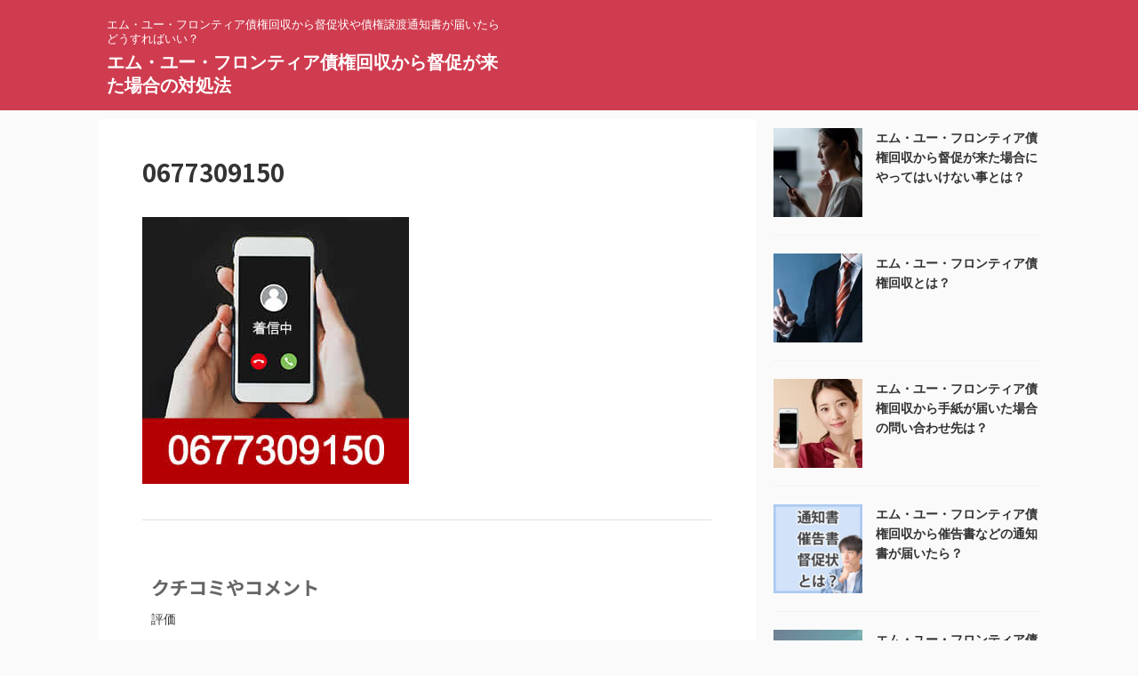

--- FILE ---
content_type: text/html; charset=UTF-8
request_url: https://www.miyosinoyoitokorowa.com/0677309150-2
body_size: 14357
content:

<!DOCTYPE html>
<!--[if lt IE 7]>
<html class="ie6" lang="ja"> <![endif]-->
<!--[if IE 7]>
<html class="i7" lang="ja"> <![endif]-->
<!--[if IE 8]>
<html class="ie" lang="ja"> <![endif]-->
<!--[if gt IE 8]><!-->
<html lang="ja" class="s-navi-search-overlay  toc-style-default">
	<!--<![endif]-->
	<head prefix="og: http://ogp.me/ns# fb: http://ogp.me/ns/fb# article: http://ogp.me/ns/article#">
				<meta charset="UTF-8" >
		<meta name="viewport" content="width=device-width,initial-scale=1.0,user-scalable=no,viewport-fit=cover">
		<meta name="format-detection" content="telephone=no" >
		<meta name="referrer" content="no-referrer-when-downgrade"/>

					<meta name="robots" content="noindex,follow">
		
		<link rel="alternate" type="application/rss+xml" title="エム・ユー・フロンティア債権回収から督促が来た場合の対処法 RSS Feed" href="https://www.miyosinoyoitokorowa.com/feed" />
		<link rel="pingback" href="https://www.miyosinoyoitokorowa.com/xmlrpc.php" >
		<!--[if lt IE 9]>
		<script src="https://www.miyosinoyoitokorowa.com/wp-content/themes/affinger/js/html5shiv.js" class="" defer data-st-lazy-load="true"></script>
		<![endif]-->
				<meta name='robots' content='max-image-preview:large' />
	<style>img:is([sizes="auto" i], [sizes^="auto," i]) { contain-intrinsic-size: 3000px 1500px }</style>
	<title>0677309150 - エム・ユー・フロンティア債権回収から督促が来た場合の対処法</title>
<link rel='dns-prefetch' href='//ajax.googleapis.com' />
<link rel='dns-prefetch' href='//secure.gravatar.com' />
<link rel='dns-prefetch' href='//v0.wordpress.com' />
<script type="text/javascript">
/* <![CDATA[ */
window._wpemojiSettings = {"baseUrl":"https:\/\/s.w.org\/images\/core\/emoji\/15.0.3\/72x72\/","ext":".png","svgUrl":"https:\/\/s.w.org\/images\/core\/emoji\/15.0.3\/svg\/","svgExt":".svg","source":{"concatemoji":"https:\/\/www.miyosinoyoitokorowa.com\/wp-includes\/js\/wp-emoji-release.min.js?ver=6.7.1"}};
/*! This file is auto-generated */
!function(i,n){var o,s,e;function c(e){try{var t={supportTests:e,timestamp:(new Date).valueOf()};sessionStorage.setItem(o,JSON.stringify(t))}catch(e){}}function p(e,t,n){e.clearRect(0,0,e.canvas.width,e.canvas.height),e.fillText(t,0,0);var t=new Uint32Array(e.getImageData(0,0,e.canvas.width,e.canvas.height).data),r=(e.clearRect(0,0,e.canvas.width,e.canvas.height),e.fillText(n,0,0),new Uint32Array(e.getImageData(0,0,e.canvas.width,e.canvas.height).data));return t.every(function(e,t){return e===r[t]})}function u(e,t,n){switch(t){case"flag":return n(e,"\ud83c\udff3\ufe0f\u200d\u26a7\ufe0f","\ud83c\udff3\ufe0f\u200b\u26a7\ufe0f")?!1:!n(e,"\ud83c\uddfa\ud83c\uddf3","\ud83c\uddfa\u200b\ud83c\uddf3")&&!n(e,"\ud83c\udff4\udb40\udc67\udb40\udc62\udb40\udc65\udb40\udc6e\udb40\udc67\udb40\udc7f","\ud83c\udff4\u200b\udb40\udc67\u200b\udb40\udc62\u200b\udb40\udc65\u200b\udb40\udc6e\u200b\udb40\udc67\u200b\udb40\udc7f");case"emoji":return!n(e,"\ud83d\udc26\u200d\u2b1b","\ud83d\udc26\u200b\u2b1b")}return!1}function f(e,t,n){var r="undefined"!=typeof WorkerGlobalScope&&self instanceof WorkerGlobalScope?new OffscreenCanvas(300,150):i.createElement("canvas"),a=r.getContext("2d",{willReadFrequently:!0}),o=(a.textBaseline="top",a.font="600 32px Arial",{});return e.forEach(function(e){o[e]=t(a,e,n)}),o}function t(e){var t=i.createElement("script");t.src=e,t.defer=!0,i.head.appendChild(t)}"undefined"!=typeof Promise&&(o="wpEmojiSettingsSupports",s=["flag","emoji"],n.supports={everything:!0,everythingExceptFlag:!0},e=new Promise(function(e){i.addEventListener("DOMContentLoaded",e,{once:!0})}),new Promise(function(t){var n=function(){try{var e=JSON.parse(sessionStorage.getItem(o));if("object"==typeof e&&"number"==typeof e.timestamp&&(new Date).valueOf()<e.timestamp+604800&&"object"==typeof e.supportTests)return e.supportTests}catch(e){}return null}();if(!n){if("undefined"!=typeof Worker&&"undefined"!=typeof OffscreenCanvas&&"undefined"!=typeof URL&&URL.createObjectURL&&"undefined"!=typeof Blob)try{var e="postMessage("+f.toString()+"("+[JSON.stringify(s),u.toString(),p.toString()].join(",")+"));",r=new Blob([e],{type:"text/javascript"}),a=new Worker(URL.createObjectURL(r),{name:"wpTestEmojiSupports"});return void(a.onmessage=function(e){c(n=e.data),a.terminate(),t(n)})}catch(e){}c(n=f(s,u,p))}t(n)}).then(function(e){for(var t in e)n.supports[t]=e[t],n.supports.everything=n.supports.everything&&n.supports[t],"flag"!==t&&(n.supports.everythingExceptFlag=n.supports.everythingExceptFlag&&n.supports[t]);n.supports.everythingExceptFlag=n.supports.everythingExceptFlag&&!n.supports.flag,n.DOMReady=!1,n.readyCallback=function(){n.DOMReady=!0}}).then(function(){return e}).then(function(){var e;n.supports.everything||(n.readyCallback(),(e=n.source||{}).concatemoji?t(e.concatemoji):e.wpemoji&&e.twemoji&&(t(e.twemoji),t(e.wpemoji)))}))}((window,document),window._wpemojiSettings);
/* ]]> */
</script>
<style id='wp-emoji-styles-inline-css' type='text/css'>

	img.wp-smiley, img.emoji {
		display: inline !important;
		border: none !important;
		box-shadow: none !important;
		height: 1em !important;
		width: 1em !important;
		margin: 0 0.07em !important;
		vertical-align: -0.1em !important;
		background: none !important;
		padding: 0 !important;
	}
</style>
<link rel='stylesheet' id='wp-block-library-css' href='https://www.miyosinoyoitokorowa.com/wp-includes/css/dist/block-library/style.min.css?ver=6.7.1' type='text/css' media='all' />
<style id='wp-block-library-inline-css' type='text/css'>
.has-text-align-justify{text-align:justify;}
</style>
<link rel='stylesheet' id='mediaelement-css' href='https://www.miyosinoyoitokorowa.com/wp-includes/js/mediaelement/mediaelementplayer-legacy.min.css?ver=4.2.17' type='text/css' media='all' />
<link rel='stylesheet' id='wp-mediaelement-css' href='https://www.miyosinoyoitokorowa.com/wp-includes/js/mediaelement/wp-mediaelement.min.css?ver=6.7.1' type='text/css' media='all' />
<style id='classic-theme-styles-inline-css' type='text/css'>
/*! This file is auto-generated */
.wp-block-button__link{color:#fff;background-color:#32373c;border-radius:9999px;box-shadow:none;text-decoration:none;padding:calc(.667em + 2px) calc(1.333em + 2px);font-size:1.125em}.wp-block-file__button{background:#32373c;color:#fff;text-decoration:none}
</style>
<style id='global-styles-inline-css' type='text/css'>
:root{--wp--preset--aspect-ratio--square: 1;--wp--preset--aspect-ratio--4-3: 4/3;--wp--preset--aspect-ratio--3-4: 3/4;--wp--preset--aspect-ratio--3-2: 3/2;--wp--preset--aspect-ratio--2-3: 2/3;--wp--preset--aspect-ratio--16-9: 16/9;--wp--preset--aspect-ratio--9-16: 9/16;--wp--preset--color--black: #000000;--wp--preset--color--cyan-bluish-gray: #abb8c3;--wp--preset--color--white: #ffffff;--wp--preset--color--pale-pink: #f78da7;--wp--preset--color--vivid-red: #cf2e2e;--wp--preset--color--luminous-vivid-orange: #ff6900;--wp--preset--color--luminous-vivid-amber: #fcb900;--wp--preset--color--light-green-cyan: #eefaff;--wp--preset--color--vivid-green-cyan: #00d084;--wp--preset--color--pale-cyan-blue: #8ed1fc;--wp--preset--color--vivid-cyan-blue: #0693e3;--wp--preset--color--vivid-purple: #9b51e0;--wp--preset--color--soft-red: #e92f3d;--wp--preset--color--light-grayish-red: #fdf0f2;--wp--preset--color--vivid-yellow: #ffc107;--wp--preset--color--very-pale-yellow: #fffde7;--wp--preset--color--very-light-gray: #fafafa;--wp--preset--color--very-dark-gray: #313131;--wp--preset--color--original-color-a: #43a047;--wp--preset--color--original-color-b: #795548;--wp--preset--color--original-color-c: #ec407a;--wp--preset--color--original-color-d: #9e9d24;--wp--preset--gradient--vivid-cyan-blue-to-vivid-purple: linear-gradient(135deg,rgba(6,147,227,1) 0%,rgb(155,81,224) 100%);--wp--preset--gradient--light-green-cyan-to-vivid-green-cyan: linear-gradient(135deg,rgb(122,220,180) 0%,rgb(0,208,130) 100%);--wp--preset--gradient--luminous-vivid-amber-to-luminous-vivid-orange: linear-gradient(135deg,rgba(252,185,0,1) 0%,rgba(255,105,0,1) 100%);--wp--preset--gradient--luminous-vivid-orange-to-vivid-red: linear-gradient(135deg,rgba(255,105,0,1) 0%,rgb(207,46,46) 100%);--wp--preset--gradient--very-light-gray-to-cyan-bluish-gray: linear-gradient(135deg,rgb(238,238,238) 0%,rgb(169,184,195) 100%);--wp--preset--gradient--cool-to-warm-spectrum: linear-gradient(135deg,rgb(74,234,220) 0%,rgb(151,120,209) 20%,rgb(207,42,186) 40%,rgb(238,44,130) 60%,rgb(251,105,98) 80%,rgb(254,248,76) 100%);--wp--preset--gradient--blush-light-purple: linear-gradient(135deg,rgb(255,206,236) 0%,rgb(152,150,240) 100%);--wp--preset--gradient--blush-bordeaux: linear-gradient(135deg,rgb(254,205,165) 0%,rgb(254,45,45) 50%,rgb(107,0,62) 100%);--wp--preset--gradient--luminous-dusk: linear-gradient(135deg,rgb(255,203,112) 0%,rgb(199,81,192) 50%,rgb(65,88,208) 100%);--wp--preset--gradient--pale-ocean: linear-gradient(135deg,rgb(255,245,203) 0%,rgb(182,227,212) 50%,rgb(51,167,181) 100%);--wp--preset--gradient--electric-grass: linear-gradient(135deg,rgb(202,248,128) 0%,rgb(113,206,126) 100%);--wp--preset--gradient--midnight: linear-gradient(135deg,rgb(2,3,129) 0%,rgb(40,116,252) 100%);--wp--preset--font-size--small: .8em;--wp--preset--font-size--medium: 20px;--wp--preset--font-size--large: 1.5em;--wp--preset--font-size--x-large: 42px;--wp--preset--font-size--st-regular: 1em;--wp--preset--font-size--huge: 3em;--wp--preset--spacing--20: 0.44rem;--wp--preset--spacing--30: 0.67rem;--wp--preset--spacing--40: 1rem;--wp--preset--spacing--50: 1.5rem;--wp--preset--spacing--60: 2.25rem;--wp--preset--spacing--70: 3.38rem;--wp--preset--spacing--80: 5.06rem;--wp--preset--shadow--natural: 6px 6px 9px rgba(0, 0, 0, 0.2);--wp--preset--shadow--deep: 12px 12px 50px rgba(0, 0, 0, 0.4);--wp--preset--shadow--sharp: 6px 6px 0px rgba(0, 0, 0, 0.2);--wp--preset--shadow--outlined: 6px 6px 0px -3px rgba(255, 255, 255, 1), 6px 6px rgba(0, 0, 0, 1);--wp--preset--shadow--crisp: 6px 6px 0px rgba(0, 0, 0, 1);}:where(.is-layout-flex){gap: 0.5em;}:where(.is-layout-grid){gap: 0.5em;}body .is-layout-flex{display: flex;}.is-layout-flex{flex-wrap: wrap;align-items: center;}.is-layout-flex > :is(*, div){margin: 0;}body .is-layout-grid{display: grid;}.is-layout-grid > :is(*, div){margin: 0;}:where(.wp-block-columns.is-layout-flex){gap: 2em;}:where(.wp-block-columns.is-layout-grid){gap: 2em;}:where(.wp-block-post-template.is-layout-flex){gap: 1.25em;}:where(.wp-block-post-template.is-layout-grid){gap: 1.25em;}.has-black-color{color: var(--wp--preset--color--black) !important;}.has-cyan-bluish-gray-color{color: var(--wp--preset--color--cyan-bluish-gray) !important;}.has-white-color{color: var(--wp--preset--color--white) !important;}.has-pale-pink-color{color: var(--wp--preset--color--pale-pink) !important;}.has-vivid-red-color{color: var(--wp--preset--color--vivid-red) !important;}.has-luminous-vivid-orange-color{color: var(--wp--preset--color--luminous-vivid-orange) !important;}.has-luminous-vivid-amber-color{color: var(--wp--preset--color--luminous-vivid-amber) !important;}.has-light-green-cyan-color{color: var(--wp--preset--color--light-green-cyan) !important;}.has-vivid-green-cyan-color{color: var(--wp--preset--color--vivid-green-cyan) !important;}.has-pale-cyan-blue-color{color: var(--wp--preset--color--pale-cyan-blue) !important;}.has-vivid-cyan-blue-color{color: var(--wp--preset--color--vivid-cyan-blue) !important;}.has-vivid-purple-color{color: var(--wp--preset--color--vivid-purple) !important;}.has-black-background-color{background-color: var(--wp--preset--color--black) !important;}.has-cyan-bluish-gray-background-color{background-color: var(--wp--preset--color--cyan-bluish-gray) !important;}.has-white-background-color{background-color: var(--wp--preset--color--white) !important;}.has-pale-pink-background-color{background-color: var(--wp--preset--color--pale-pink) !important;}.has-vivid-red-background-color{background-color: var(--wp--preset--color--vivid-red) !important;}.has-luminous-vivid-orange-background-color{background-color: var(--wp--preset--color--luminous-vivid-orange) !important;}.has-luminous-vivid-amber-background-color{background-color: var(--wp--preset--color--luminous-vivid-amber) !important;}.has-light-green-cyan-background-color{background-color: var(--wp--preset--color--light-green-cyan) !important;}.has-vivid-green-cyan-background-color{background-color: var(--wp--preset--color--vivid-green-cyan) !important;}.has-pale-cyan-blue-background-color{background-color: var(--wp--preset--color--pale-cyan-blue) !important;}.has-vivid-cyan-blue-background-color{background-color: var(--wp--preset--color--vivid-cyan-blue) !important;}.has-vivid-purple-background-color{background-color: var(--wp--preset--color--vivid-purple) !important;}.has-black-border-color{border-color: var(--wp--preset--color--black) !important;}.has-cyan-bluish-gray-border-color{border-color: var(--wp--preset--color--cyan-bluish-gray) !important;}.has-white-border-color{border-color: var(--wp--preset--color--white) !important;}.has-pale-pink-border-color{border-color: var(--wp--preset--color--pale-pink) !important;}.has-vivid-red-border-color{border-color: var(--wp--preset--color--vivid-red) !important;}.has-luminous-vivid-orange-border-color{border-color: var(--wp--preset--color--luminous-vivid-orange) !important;}.has-luminous-vivid-amber-border-color{border-color: var(--wp--preset--color--luminous-vivid-amber) !important;}.has-light-green-cyan-border-color{border-color: var(--wp--preset--color--light-green-cyan) !important;}.has-vivid-green-cyan-border-color{border-color: var(--wp--preset--color--vivid-green-cyan) !important;}.has-pale-cyan-blue-border-color{border-color: var(--wp--preset--color--pale-cyan-blue) !important;}.has-vivid-cyan-blue-border-color{border-color: var(--wp--preset--color--vivid-cyan-blue) !important;}.has-vivid-purple-border-color{border-color: var(--wp--preset--color--vivid-purple) !important;}.has-vivid-cyan-blue-to-vivid-purple-gradient-background{background: var(--wp--preset--gradient--vivid-cyan-blue-to-vivid-purple) !important;}.has-light-green-cyan-to-vivid-green-cyan-gradient-background{background: var(--wp--preset--gradient--light-green-cyan-to-vivid-green-cyan) !important;}.has-luminous-vivid-amber-to-luminous-vivid-orange-gradient-background{background: var(--wp--preset--gradient--luminous-vivid-amber-to-luminous-vivid-orange) !important;}.has-luminous-vivid-orange-to-vivid-red-gradient-background{background: var(--wp--preset--gradient--luminous-vivid-orange-to-vivid-red) !important;}.has-very-light-gray-to-cyan-bluish-gray-gradient-background{background: var(--wp--preset--gradient--very-light-gray-to-cyan-bluish-gray) !important;}.has-cool-to-warm-spectrum-gradient-background{background: var(--wp--preset--gradient--cool-to-warm-spectrum) !important;}.has-blush-light-purple-gradient-background{background: var(--wp--preset--gradient--blush-light-purple) !important;}.has-blush-bordeaux-gradient-background{background: var(--wp--preset--gradient--blush-bordeaux) !important;}.has-luminous-dusk-gradient-background{background: var(--wp--preset--gradient--luminous-dusk) !important;}.has-pale-ocean-gradient-background{background: var(--wp--preset--gradient--pale-ocean) !important;}.has-electric-grass-gradient-background{background: var(--wp--preset--gradient--electric-grass) !important;}.has-midnight-gradient-background{background: var(--wp--preset--gradient--midnight) !important;}.has-small-font-size{font-size: var(--wp--preset--font-size--small) !important;}.has-medium-font-size{font-size: var(--wp--preset--font-size--medium) !important;}.has-large-font-size{font-size: var(--wp--preset--font-size--large) !important;}.has-x-large-font-size{font-size: var(--wp--preset--font-size--x-large) !important;}
:where(.wp-block-post-template.is-layout-flex){gap: 1.25em;}:where(.wp-block-post-template.is-layout-grid){gap: 1.25em;}
:where(.wp-block-columns.is-layout-flex){gap: 2em;}:where(.wp-block-columns.is-layout-grid){gap: 2em;}
:root :where(.wp-block-pullquote){font-size: 1.5em;line-height: 1.6;}
</style>
<link rel='stylesheet' id='cwp-style-css' href='https://www.miyosinoyoitokorowa.com/wp-content/plugins/comments-widget-plus/assets/css/cwp.css?ver=1.3' type='text/css' media='all' />
<link rel='stylesheet' id='wordpress-popular-posts-css-css' href='https://www.miyosinoyoitokorowa.com/wp-content/plugins/wordpress-popular-posts/assets/css/wpp.css?ver=6.1.1' type='text/css' media='all' />
<link rel='stylesheet' id='st-affiliate-manager-common-css' href='https://www.miyosinoyoitokorowa.com/wp-content/plugins/st-affiliate-manager/Resources/assets/css/common.css?ver=20181108' type='text/css' media='all' />
<link rel='stylesheet' id='normalize-css' href='https://www.miyosinoyoitokorowa.com/wp-content/themes/affinger/css/normalize.css?ver=1.5.9' type='text/css' media='all' />
<link rel='stylesheet' id='st_svg-css' href='https://www.miyosinoyoitokorowa.com/wp-content/themes/affinger/st_svg/style.css?ver=6.7.1' type='text/css' media='all' />
<link rel='stylesheet' id='slick-css' href='https://www.miyosinoyoitokorowa.com/wp-content/themes/affinger/vendor/slick/slick.css?ver=1.8.0' type='text/css' media='all' />
<link rel='stylesheet' id='slick-theme-css' href='https://www.miyosinoyoitokorowa.com/wp-content/themes/affinger/vendor/slick/slick-theme.css?ver=1.8.0' type='text/css' media='all' />
<link rel='stylesheet' id='fonts-googleapis-notosansjp-css' href='//fonts.googleapis.com/css?family=Noto+Sans+JP%3A400%2C700&#038;display=swap&#038;subset=japanese&#038;ver=6.7.1' type='text/css' media='all' />
<link rel='stylesheet' id='style-css' href='https://www.miyosinoyoitokorowa.com/wp-content/themes/affinger/style.css?ver=6.7.1' type='text/css' media='all' />
<link rel='stylesheet' id='single-css' href='https://www.miyosinoyoitokorowa.com/wp-content/themes/affinger/st-rankcss.php' type='text/css' media='all' />
<link rel='stylesheet' id='st-lazy-load-index-css' href='https://www.miyosinoyoitokorowa.com/wp-content/plugins/st-lazy-load/assets/bundles/index.css?ver=f4577087faf4d337f162' type='text/css' media='all' />
<link rel='stylesheet' id='st-kaiwa-style-css' href='https://www.miyosinoyoitokorowa.com/wp-content/plugins/st-kaiwa/assets/css/style.php?ver=20191218' type='text/css' media='all' />
<link rel='stylesheet' id='arpw-style-css' href='https://www.miyosinoyoitokorowa.com/wp-content/plugins/advanced-random-posts-widget/assets/css/arpw-frontend.css?ver=6.7.1' type='text/css' media='all' />
<link rel='stylesheet' id='st-themecss-css' href='https://www.miyosinoyoitokorowa.com/wp-content/themes/affinger/st-themecss-loader.php?ver=6.7.1' type='text/css' media='all' />
<link rel='stylesheet' id='jetpack_css-css' href='https://www.miyosinoyoitokorowa.com/wp-content/plugins/jetpack/css/jetpack.css?ver=11.7.3' type='text/css' media='all' />
<link rel='stylesheet' id='reaction_buttons_css-css' href='https://www.miyosinoyoitokorowa.com/wp-content/plugins/reaction-buttons/reaction_buttons.css?ver=6.7.1' type='text/css' media='all' />
<script type="text/javascript" src="//ajax.googleapis.com/ajax/libs/jquery/1.11.3/jquery.min.js?ver=1.11.3" id="jquery-js" data-st-lazy-load="false"></script>
<!--[if lt IE 8]>
<script type="text/javascript" src="https://www.miyosinoyoitokorowa.com/wp-includes/js/json2.min.js?ver=2015-05-03" id="json2-js" class="" defer data-st-lazy-load="true"></script>
<![endif]-->
<script type="application/json" id="wpp-json">
/* <![CDATA[ */
{"sampling_active":0,"sampling_rate":100,"ajax_url":"https:\/\/www.miyosinoyoitokorowa.com\/wp-json\/wordpress-popular-posts\/v1\/popular-posts","api_url":"https:\/\/www.miyosinoyoitokorowa.com\/wp-json\/wordpress-popular-posts","ID":2510,"token":"3470f36be5","lang":0,"debug":0}
/* ]]> */
</script>
<script type="text/javascript" src="https://www.miyosinoyoitokorowa.com/wp-content/plugins/wordpress-popular-posts/assets/js/wpp.min.js?ver=6.1.1" id="wpp-js-js" class="" defer data-st-lazy-load="true"></script>
<link rel="https://api.w.org/" href="https://www.miyosinoyoitokorowa.com/wp-json/" /><link rel="alternate" title="JSON" type="application/json" href="https://www.miyosinoyoitokorowa.com/wp-json/wp/v2/media/2510" /><link rel='shortlink' href='https://wp.me/ad19Gq-Eu' />
<link rel="alternate" title="oEmbed (JSON)" type="application/json+oembed" href="https://www.miyosinoyoitokorowa.com/wp-json/oembed/1.0/embed?url=https%3A%2F%2Fwww.miyosinoyoitokorowa.com%2F0677309150-2" />
<link rel="alternate" title="oEmbed (XML)" type="text/xml+oembed" href="https://www.miyosinoyoitokorowa.com/wp-json/oembed/1.0/embed?url=https%3A%2F%2Fwww.miyosinoyoitokorowa.com%2F0677309150-2&#038;format=xml" />
	<script	type='text/javascript'><!--
	function reaction_buttons_increment_button_ajax(post_id, button){
		var already_voted_text = 'すでに投票済みとなっております。';
		var only_one_vote = true;
		var show_after_votes = false;
		var use_as_counter = false;
		var use_percentages = false;
		var buttons = [0,1,2,3,4,5,6,7,8,9,10];

		if(!use_as_counter && jQuery("#reaction_buttons_post" + post_id + " .reaction_button_" + button).hasClass('voted')){
			return;
		}

		if(!use_as_counter){
			// remove the href attribute before sending the request to make
			// sure no one votes more than once by clicking ten times fast
			if(only_one_vote){
				// remove all the onclicks from the posts and replace it by the
				// alert not to vote twice if set
				if(already_voted_text){
					jQuery("#reaction_buttons_post" + post_id + " .reaction_button").attr('onclick', 'javascript:alert(\'' + already_voted_text + '\');');
				}
				else{
					jQuery("#reaction_buttons_post" + post_id + " .reaction_button").removeAttr('onclick');
				}
			}
			else{
				// remove/replace only on the clicked button
				if(already_voted_text){
					jQuery("#reaction_buttons_post" + post_id + " .reaction_button_" + button).attr('onclick', 'javascript:alert(\'' + already_voted_text + '\');');
				}
				else{
					jQuery("#reaction_buttons_post" + post_id + " .reaction_button_" + button).removeAttr('onclick');
				}
			}
		}
		jQuery.ajax({
				type: "post",url: "https://www.miyosinoyoitokorowa.com/wp-admin/admin-ajax.php", dataType: 'json',
					data: { action: 'reaction_buttons_increment_button_php', post_id: post_id, button: button, _ajax_nonce: 'b328991385' },
					success: function(data){
						if(use_percentages){
							var i;
							var b;
							for(i = 0; i < buttons.length; ++i){
								b = buttons[i];
								jQuery("#reaction_buttons_post" + post_id + " .reaction_button_" + b + " .count_number").html(data['percentage'][b]);
							}
						}
                        else if(show_after_votes){
							var i;
							var b;
							for(i = 0; i < buttons.length; ++i){
								b = buttons[i];
								jQuery("#reaction_buttons_post" + post_id + " .reaction_button_" + b + " .count_number").html(data['counts'][b]);
							}
						}
						else{
							jQuery("#reaction_buttons_post" + post_id + " .reaction_button_" + button + " .count_number").html(data['count']);
						}
						if(only_one_vote){
							jQuery("#reaction_buttons_post" + post_id + " .reaction_button").addClass('voted');
							jQuery("#reaction_buttons_post" + post_id + " .reaction_button_" + button).addClass('rb_chosen');
						}
						else{
							jQuery("#reaction_buttons_post" + post_id + " .reaction_button_" + button).addClass('voted');
						}
                        if(show_after_votes){
							jQuery("#reaction_buttons_post" + post_id + " .reaction_button .braces").removeAttr('style');
						}
					}
			});
		}
	--></script>
		<style>img#wpstats{display:none}</style>
		            <style id="wpp-loading-animation-styles">@-webkit-keyframes bgslide{from{background-position-x:0}to{background-position-x:-200%}}@keyframes bgslide{from{background-position-x:0}to{background-position-x:-200%}}.wpp-widget-placeholder,.wpp-widget-block-placeholder{margin:0 auto;width:60px;height:3px;background:#dd3737;background:linear-gradient(90deg,#dd3737 0%,#571313 10%,#dd3737 100%);background-size:200% auto;border-radius:3px;-webkit-animation:bgslide 1s infinite linear;animation:bgslide 1s infinite linear}</style>
            
<!-- Jetpack Open Graph Tags -->
<meta property="og:type" content="article" />
<meta property="og:title" content="0677309150" />
<meta property="og:url" content="https://www.miyosinoyoitokorowa.com/0677309150-2" />
<meta property="og:description" content="詳しくは投稿をご覧ください。" />
<meta property="article:published_time" content="2023-01-22T00:37:59+00:00" />
<meta property="article:modified_time" content="2023-01-22T00:37:59+00:00" />
<meta property="og:site_name" content="エム・ユー・フロンティア債権回収から督促が来た場合の対処法" />
<meta property="og:image" content="https://www.miyosinoyoitokorowa.com/wp-content/uploads/2023/01/0677309150.jpg" />
<meta property="og:image:alt" content="" />
<meta property="og:locale" content="ja_JP" />
<meta name="twitter:text:title" content="0677309150" />
<meta name="twitter:image" content="https://www.miyosinoyoitokorowa.com/wp-content/uploads/2023/01/0677309150.jpg?w=640" />
<meta name="twitter:card" content="summary_large_image" />
<meta name="twitter:description" content="詳しくは投稿をご覧ください。" />

<!-- End Jetpack Open Graph Tags -->
<style type="text/css" id="wp-custom-css">/* テーブルCSS */

#oz_style table.cft{
	border-top: 1px #cf4859 solid;
	border-right: 1px #cf4859 solid;
}

#oz_style table.cft th{
	background: #cf4859;
	color:#FFF;
	border-left:1px solid #cf4859;
	border-right:1px solid #cf4859;
	border-bottom:1px solid #FFF;
	width:30%;
}

#oz_style table.cft tr:last-child th{
	border-bottom:1px solid #cf4859;
}

#oz_style table.cft td{
	border-right:1px solid #cf4859;
	border-bottom:1px solid #cf4859;
	width:70%;
word-break: break-all;

}


.search_box{
	background:#CCC;
	padding:25px 30px;
	border-radius:15px;
}
.search_box #search{
	margin-bottom:0;
}

/* reaction_buttonsプラグイン書き換えCSS */

div.reaction_buttons ul{
	padding-top:10px;
	padding-left:0;
	margin-left:0;
}

div.reaction_buttons li.reaction_button {
    border:none !important;
		border-radius:8px;
		background:#eedfb0;
    line-height: 2em;
    padding: 15px;
    margin: 5px;
    cursor: pointer;
    list-style: none;
    text-align: center;
    display: inline-block;
    -moz-box-shadow: inset 0 1px 0 0 rgba(255, 255, 255, 0.6);
    -webkit-box-shadow: inset 0 1px 0 0 rgba(255, 255, 255, 0.6);
    box-shadow: inset 0 1px 0 0 rgba(255, 255, 255, 0.6);
}

div.reaction_buttons li.reaction_button:hover {
    background: #e9bd33 !important;
    border:none !important;
    background-image:none;
}

/* reaction_buttonsプラグイン書き換えCSS */</style>		
<!-- OGP -->

<meta property="og:type" content="article">
<meta property="og:title" content="0677309150">
<meta property="og:url" content="https://www.miyosinoyoitokorowa.com/0677309150-2">
<meta property="og:description" content="">
<meta property="og:site_name" content="エム・ユー・フロンティア債権回収から督促が来た場合の対処法">
<meta property="og:image" content="https://www.miyosinoyoitokorowa.com/wp-content/uploads/2023/01/0677309150-300x300.jpg">


	<meta property="article:published_time" content="2023-01-22T09:37:59+09:00" />
		<meta property="article:author" content="管理者" />

<!-- /OGP -->
		


<script>
	(function (window, document, $, undefined) {
		'use strict';

		var SlideBox = (function () {
			/**
			 * @param $element
			 *
			 * @constructor
			 */
			function SlideBox($element) {
				this._$element = $element;
			}

			SlideBox.prototype.$content = function () {
				return this._$element.find('[data-st-slidebox-content]');
			};

			SlideBox.prototype.$toggle = function () {
				return this._$element.find('[data-st-slidebox-toggle]');
			};

			SlideBox.prototype.$icon = function () {
				return this._$element.find('[data-st-slidebox-icon]');
			};

			SlideBox.prototype.$text = function () {
				return this._$element.find('[data-st-slidebox-text]');
			};

			SlideBox.prototype.is_expanded = function () {
				return !!(this._$element.filter('[data-st-slidebox-expanded="true"]').length);
			};

			SlideBox.prototype.expand = function () {
				var self = this;

				this.$content().slideDown()
					.promise()
					.then(function () {
						var $icon = self.$icon();
						var $text = self.$text();

						$icon.removeClass($icon.attr('data-st-slidebox-icon-collapsed'))
							.addClass($icon.attr('data-st-slidebox-icon-expanded'))

						$text.text($text.attr('data-st-slidebox-text-expanded'))

						self._$element.removeClass('is-collapsed')
							.addClass('is-expanded');

						self._$element.attr('data-st-slidebox-expanded', 'true');
					});
			};

			SlideBox.prototype.collapse = function () {
				var self = this;

				this.$content().slideUp()
					.promise()
					.then(function () {
						var $icon = self.$icon();
						var $text = self.$text();

						$icon.removeClass($icon.attr('data-st-slidebox-icon-expanded'))
							.addClass($icon.attr('data-st-slidebox-icon-collapsed'))

						$text.text($text.attr('data-st-slidebox-text-collapsed'))

						self._$element.removeClass('is-expanded')
							.addClass('is-collapsed');

						self._$element.attr('data-st-slidebox-expanded', 'false');
					});
			};

			SlideBox.prototype.toggle = function () {
				if (this.is_expanded()) {
					this.collapse();
				} else {
					this.expand();
				}
			};

			SlideBox.prototype.add_event_listeners = function () {
				var self = this;

				this.$toggle().on('click', function (event) {
					self.toggle();
				});
			};

			SlideBox.prototype.initialize = function () {
				this.add_event_listeners();
			};

			return SlideBox;
		}());

		function on_ready() {
			var slideBoxes = [];

			$('[data-st-slidebox]').each(function () {
				var $element = $(this);
				var slideBox = new SlideBox($element);

				slideBoxes.push(slideBox);

				slideBox.initialize();
			});

			return slideBoxes;
		}

		$(on_ready);
	}(window, window.document, jQuery));
</script>

	<script>
		(function (window, document, $, undefined) {
			'use strict';

			$(function(){
			$('.post h2:not([class^="is-style-st-heading-custom-"]):not([class*=" is-style-st-heading-custom-"]):not(.st-css-no2) , .h2modoki').wrapInner('<span class="st-dash-design"></span>');
			})
		}(window, window.document, jQuery));
	</script>

<script>
	(function (window, document, $, undefined) {
		'use strict';

		$(function(){
			/* 第一階層のみの目次にクラスを挿入 */
			$("#toc_container:not(:has(ul ul))").addClass("only-toc");
			/* アコーディオンメニュー内のカテゴリにクラス追加 */
			$(".st-ac-box ul:has(.cat-item)").each(function(){
				$(this).addClass("st-ac-cat");
			});
		});
	}(window, window.document, jQuery));
</script>

<script>
	(function (window, document, $, undefined) {
		'use strict';

		$(function(){
									$('.st-star').parent('.rankh4').css('padding-bottom','5px'); // スターがある場合のランキング見出し調整
		});
	}(window, window.document, jQuery));
</script>



	<script>
		(function (window, document, $, undefined) {
			'use strict';

			$(function() {
				$('.is-style-st-paragraph-kaiwa').wrapInner('<span class="st-paragraph-kaiwa-text">');
			});
		}(window, window.document, jQuery));
	</script>

	<script>
		(function (window, document, $, undefined) {
			'use strict';

			$(function() {
				$('.is-style-st-paragraph-kaiwa-b').wrapInner('<span class="st-paragraph-kaiwa-text">');
			});
		}(window, window.document, jQuery));
	</script>

<script>
	/* Gutenbergスタイルを調整 */
	(function (window, document, $, undefined) {
		'use strict';

		$(function() {
			$( '[class^="is-style-st-paragraph-"],[class*=" is-style-st-paragraph-"]' ).wrapInner( '<span class="st-noflex"></span>' );
		});
	}(window, window.document, jQuery));
</script>




			</head>
	<body class="attachment attachment-template-default single single-attachment postid-2510 attachmentid-2510 attachment-jpeg not-front-page" >				<div id="st-ami">
				<div id="wrapper" class="" ontouchstart="">
				<div id="wrapper-in">

					

<header id="">
	<div id="header-full">
		<div id="headbox-bg">
			<div id="headbox">

					<nav id="s-navi" class="pcnone" data-st-nav data-st-nav-type="normal">
		<dl class="acordion is-active" data-st-nav-primary>
			<dt class="trigger">
				<p class="acordion_button"><span class="op op-menu"><i class="st-fa st-svg-menu"></i></span></p>

				
									<div id="st-mobile-logo"></div>
				
				<!-- 追加メニュー -->
				
				<!-- 追加メニュー2 -->
				
			</dt>

			<dd class="acordion_tree">
				<div class="acordion_tree_content">

					
					
					<div class="clear"></div>

					
				</div>
			</dd>

					</dl>

					</nav>

									<div id="header-l">
						
						<div id="st-text-logo">
							
    
		
			<!-- キャプション -->
			
				          		 	 <p class="descr sitenametop">
           		     	エム・ユー・フロンティア債権回収から督促状や債権譲渡通知書が届いたらどうすればいい？           			 </p>
				
			
			<!-- ロゴ又はブログ名 -->
			          		  <p class="sitename"><a href="https://www.miyosinoyoitokorowa.com/">
              		                  		    エム・ユー・フロンティア債権回収から督促が来た場合の対処法               		           		  </a></p>
        				<!-- ロゴ又はブログ名ここまで -->

		
	
						</div>
					</div><!-- /#header-l -->
				
				<div id="header-r" class="smanone">
					
				</div><!-- /#header-r -->

			</div><!-- /#headbox -->
		</div><!-- /#headbox-bg clearfix -->

		
		
		
		
			

			<div id="gazou-wide">
												<div id="st-headerbox">
						<div id="st-header">
						</div>
					</div>
									</div>
		
	</div><!-- #header-full -->

	





</header>

					<div id="content-w">

						
						
	
			<div id="st-header-post-under-box" class="st-header-post-no-data "
		     style="">
			<div class="st-dark-cover">
							</div>
		</div>
	
<div id="content" class="clearfix">
	<div id="contentInner">
		<main>
			<article>
														<div id="post-2510" class="post st-custom post-2510 attachment type-attachment status-inherit hentry">
				
					
																
					
					<!--ぱんくず -->
										<!--/ ぱんくず -->

					<!--ループ開始 -->
															
																								
						<h1 class="entry-title">0677309150</h1>

						
	<div class="blogbox st-hide">
		<p><span class="kdate">
								<i class="st-fa st-svg-clock-o"></i><time class="updated" datetime="2023-01-22T09:37:59+0900">2023年1月22日</time>
						</span></p>
	</div>
					
					
					
					<div class="mainbox">
						<div id="nocopy" ><!-- コピー禁止エリアここから -->
							
							
							
							<div class="entry-content">
								<p class="attachment"><a href='https://www.miyosinoyoitokorowa.com/wp-content/uploads/2023/01/0677309150.jpg'><img decoding="async" width="300" height="300" data-src="https://www.miyosinoyoitokorowa.com/wp-content/uploads/2023/01/0677309150-300x300.jpg" class="attachment-medium size-medium st-lazy-load-lazy" alt="" data-srcset="https://www.miyosinoyoitokorowa.com/wp-content/uploads/2023/01/0677309150.jpg 300w, https://www.miyosinoyoitokorowa.com/wp-content/uploads/2023/01/0677309150-150x150.jpg 150w, https://www.miyosinoyoitokorowa.com/wp-content/uploads/2023/01/0677309150-100x100.jpg 100w" data-sizes="(max-width: 300px) 100vw, 300px" src="[data-uri]" data-st-lazy-load="true"><noscript class="st-lazy-load-noscript"><img decoding="async" width="300" height="300" src="https://www.miyosinoyoitokorowa.com/wp-content/uploads/2023/01/0677309150-300x300.jpg" class="attachment-medium size-medium" alt="" srcset="https://www.miyosinoyoitokorowa.com/wp-content/uploads/2023/01/0677309150.jpg 300w, https://www.miyosinoyoitokorowa.com/wp-content/uploads/2023/01/0677309150-150x150.jpg 150w, https://www.miyosinoyoitokorowa.com/wp-content/uploads/2023/01/0677309150-100x100.jpg 100w" sizes="(max-width: 300px) 100vw, 300px" /></noscript></a></p>
							</div>
						</div><!-- コピー禁止エリアここまで -->

												
					<div class="adbox">
				
							
	
									<div style="padding-top:10px;">
						
		
	
					</div>
							</div>
			

						
					</div><!-- .mainboxここまで -->

																
					
															
					
					<aside>
						<p class="author" style="display:none;"><a href="https://www.miyosinoyoitokorowa.com/author/skyworkr162" title="管理者" class="vcard author"><span class="fn">author</span></a></p>
																		<!--ループ終了-->

																					<hr class="hrcss">

<div id="comments">
	
		<div id="respond" class="comment-respond">
		<h3 id="reply-title" class="comment-reply-title">クチコミやコメント <small><a rel="nofollow" id="cancel-comment-reply-link" href="/0677309150-2#respond" style="display:none;">コメントをキャンセル</a></small></h3><form action="https://www.miyosinoyoitokorowa.com/wp-comments-post.php" method="post" id="commentform" class="comment-form"><p class="comment-notes"><span id="email-notes">メールアドレスが公開されることはありません。</span> <span class="required-field-message"><span class="required">※</span> が付いている欄は必須項目です</span></p>	<p class="comment-form-rating">
		<span class="comment-form-rating-label">評価</span>
		<span class="comment-form-rating-control">
			<label class="comment-form-rating-rate">
				<input class="comment-form-rating-input" type="radio" name="comment_rate" value="5" />
				<span class="comment-form-rating-text">5</span>
			</label>
			<label class="comment-form-rating-rate">
				<input class="comment-form-rating-input" type="radio" name="comment_rate" value="4" />
				<span class="comment-form-rating-text">4</span>
			</label>
			<label class="comment-form-rating-rate">
				<input class="comment-form-rating-input" type="radio" name="comment_rate" value="3" />
				<span class="comment-form-rating-text">3</span>
			</label>
			<label class="comment-form-rating-rate">
				<input class="comment-form-rating-input" type="radio" name="comment_rate" value="2" />
				<span class="comment-form-rating-text">2</span>
			</label>
			<label class="comment-form-rating-rate">
				<input class="comment-form-rating-input" type="radio" name="comment_rate" value="1" />
				<span class="comment-form-rating-text">1</span>
			</label>
			<label class="comment-form-rating-rate">
				<input class="comment-form-rating-input" type="radio" name="comment_rate" value="0" checked />
				<span class="comment-form-rating-text">なし</span>
			</label>
		</span>
	</p><p class="comment-form-comment"><label for="comment">コメント <span class="required">※</span></label> <textarea id="comment" name="comment" cols="45" rows="8" maxlength="65525" required="required"></textarea></p>
				<p class="comment-form-author">
					<label for="author">ニックネーム（任意）</label>
					<input id="author" name="author" type="text"
						   value="" size="30"
						   maxlength="245" />
				</p>

				
<p class="comment-form-email"><label for="email">メール</label> <input id="email" name="email" type="text" value="" size="30" maxlength="100" aria-describedby="email-notes" autocomplete="email" /></p>
<p class="comment-form-url"><label for="url">サイト</label> <input id="url" name="url" type="text" value="" size="30" maxlength="200" autocomplete="url" /></p>
<p class="form-submit"><input name="submit" type="submit" id="submit" class="submit" value="送信" /> <input type='hidden' name='comment_post_ID' value='2510' id='comment_post_ID' />
<input type='hidden' name='comment_parent' id='comment_parent' value='0' />
</p></form>	</div><!-- #respond -->
	</div>


<!-- END singer -->
													
						<!--関連記事-->
						
	
	<h4 class="point"><span class="point-in">関連情報</span></h4>

	
<div class="kanren" data-st-load-more-content
     data-st-load-more-id="359dc672-a03b-4af5-98f7-9a27d31992b0">
			
			
						
			<dl class="clearfix">
				<dt><a href="https://www.miyosinoyoitokorowa.com/musaiken/mu/2464.html">
						
															<img width="150" height="150" data-src="https://www.miyosinoyoitokorowa.com/wp-content/uploads/2023/01/eyecatch03-150x150.jpg" class="attachment-st_thumb150 size-st_thumb150 wp-post-image st-lazy-load-lazy" alt="" decoding="async" data-srcset="https://www.miyosinoyoitokorowa.com/wp-content/uploads/2023/01/eyecatch03-150x150.jpg 150w, https://www.miyosinoyoitokorowa.com/wp-content/uploads/2023/01/eyecatch03-100x100.jpg 100w, https://www.miyosinoyoitokorowa.com/wp-content/uploads/2023/01/eyecatch03.jpg 200w" data-sizes="(max-width: 150px) 100vw, 150px" src="[data-uri]" data-st-lazy-load="true"><noscript class="st-lazy-load-noscript"><img width="150" height="150" src="https://www.miyosinoyoitokorowa.com/wp-content/uploads/2023/01/eyecatch03-150x150.jpg" class="attachment-st_thumb150 size-st_thumb150 wp-post-image" alt="" decoding="async" srcset="https://www.miyosinoyoitokorowa.com/wp-content/uploads/2023/01/eyecatch03-150x150.jpg 150w, https://www.miyosinoyoitokorowa.com/wp-content/uploads/2023/01/eyecatch03-100x100.jpg 100w, https://www.miyosinoyoitokorowa.com/wp-content/uploads/2023/01/eyecatch03.jpg 200w" sizes="(max-width: 150px) 100vw, 150px" /></noscript>							
											</a></dt>
				<dd>
					

					<h5 class="kanren-t">
						<a href="https://www.miyosinoyoitokorowa.com/musaiken/mu/2464.html">エム・ユー・フロンティア債権回収からの督促を無視するとどうなる？</a>
					</h5>

						<div class="st-excerpt smanone">
		<p>エム・ユー・フロンティア債権回収から連絡があった場合、無視したり放置したりすると今後どうなるのでしょうか？ エム・ユー・フロンティア債権回収から催告書や督促状、また法的手続着手予告、債権譲渡通知書など ... </p>
	</div>

					
				</dd>
			</dl>
		
			
						
			<dl class="clearfix">
				<dt><a href="https://www.miyosinoyoitokorowa.com/musaiken/mu/2466.html">
						
															<img width="150" height="150" data-src="https://www.miyosinoyoitokorowa.com/wp-content/uploads/2023/01/eyecatch01-150x150.jpg" class="attachment-st_thumb150 size-st_thumb150 wp-post-image st-lazy-load-lazy" alt="" decoding="async" data-srcset="https://www.miyosinoyoitokorowa.com/wp-content/uploads/2023/01/eyecatch01-150x150.jpg 150w, https://www.miyosinoyoitokorowa.com/wp-content/uploads/2023/01/eyecatch01-100x100.jpg 100w, https://www.miyosinoyoitokorowa.com/wp-content/uploads/2023/01/eyecatch01.jpg 200w" data-sizes="(max-width: 150px) 100vw, 150px" src="[data-uri]" data-st-lazy-load="true"><noscript class="st-lazy-load-noscript"><img width="150" height="150" src="https://www.miyosinoyoitokorowa.com/wp-content/uploads/2023/01/eyecatch01-150x150.jpg" class="attachment-st_thumb150 size-st_thumb150 wp-post-image" alt="" decoding="async" srcset="https://www.miyosinoyoitokorowa.com/wp-content/uploads/2023/01/eyecatch01-150x150.jpg 150w, https://www.miyosinoyoitokorowa.com/wp-content/uploads/2023/01/eyecatch01-100x100.jpg 100w, https://www.miyosinoyoitokorowa.com/wp-content/uploads/2023/01/eyecatch01.jpg 200w" sizes="(max-width: 150px) 100vw, 150px" /></noscript>							
											</a></dt>
				<dd>
					

					<h5 class="kanren-t">
						<a href="https://www.miyosinoyoitokorowa.com/musaiken/mu/2466.html">エム・ユー・フロンティア債権回収から督促が来た場合にやってはいけない事とは？</a>
					</h5>

						<div class="st-excerpt smanone">
		<p>エム・ユー・フロンティア債権回収から督促電話が掛かってきたり、自宅には督促状が届いている。どうしたらいいんだろう・・・ エム・ユー・フロンティア債権回収から督促状が届いた場合は、まずはその中身を確認し ... </p>
	</div>

					
				</dd>
			</dl>
		
			
						
			<dl class="clearfix">
				<dt><a href="https://www.miyosinoyoitokorowa.com/musaiken/mu/130.html">
						
															<img width="150" height="150" data-src="https://www.miyosinoyoitokorowa.com/wp-content/uploads/2021/04/mufr_eyecatch-150x150.jpg" class="attachment-st_thumb150 size-st_thumb150 wp-post-image st-lazy-load-lazy" alt="" decoding="async" data-srcset="https://www.miyosinoyoitokorowa.com/wp-content/uploads/2021/04/mufr_eyecatch-150x150.jpg 150w, https://www.miyosinoyoitokorowa.com/wp-content/uploads/2021/04/mufr_eyecatch.jpg 300w, https://www.miyosinoyoitokorowa.com/wp-content/uploads/2021/04/mufr_eyecatch-100x100.jpg 100w" data-sizes="(max-width: 150px) 100vw, 150px" src="[data-uri]" data-st-lazy-load="true"><noscript class="st-lazy-load-noscript"><img width="150" height="150" src="https://www.miyosinoyoitokorowa.com/wp-content/uploads/2021/04/mufr_eyecatch-150x150.jpg" class="attachment-st_thumb150 size-st_thumb150 wp-post-image" alt="" decoding="async" srcset="https://www.miyosinoyoitokorowa.com/wp-content/uploads/2021/04/mufr_eyecatch-150x150.jpg 150w, https://www.miyosinoyoitokorowa.com/wp-content/uploads/2021/04/mufr_eyecatch.jpg 300w, https://www.miyosinoyoitokorowa.com/wp-content/uploads/2021/04/mufr_eyecatch-100x100.jpg 100w" sizes="(max-width: 150px) 100vw, 150px" /></noscript>							
											</a></dt>
				<dd>
					

					<h5 class="kanren-t">
						<a href="https://www.miyosinoyoitokorowa.com/musaiken/mu/130.html">エム・ユー・フロンティア債権回収から催告書などの通知書が届いたら？</a>
					</h5>

						<div class="st-excerpt smanone">
		<p>通知書は債権回収会社からの督促の始まり 支払いを長いこと滞納したまま放置していると、元々の滞納先からの督促ではなく、債権回収会社（サービサー）による督促へと切り替わります。 「債権譲渡通知」は、債権回 ... </p>
	</div>

					
				</dd>
			</dl>
		
			
						
			<dl class="clearfix">
				<dt><a href="https://www.miyosinoyoitokorowa.com/musaiken/mu/2461.html">
						
															<img width="150" height="150" data-src="https://www.miyosinoyoitokorowa.com/wp-content/uploads/2023/01/eyecatch04-150x150.jpg" class="attachment-st_thumb150 size-st_thumb150 wp-post-image st-lazy-load-lazy" alt="" decoding="async" data-srcset="https://www.miyosinoyoitokorowa.com/wp-content/uploads/2023/01/eyecatch04-150x150.jpg 150w, https://www.miyosinoyoitokorowa.com/wp-content/uploads/2023/01/eyecatch04-100x100.jpg 100w, https://www.miyosinoyoitokorowa.com/wp-content/uploads/2023/01/eyecatch04.jpg 200w" data-sizes="(max-width: 150px) 100vw, 150px" src="[data-uri]" data-st-lazy-load="true"><noscript class="st-lazy-load-noscript"><img width="150" height="150" src="https://www.miyosinoyoitokorowa.com/wp-content/uploads/2023/01/eyecatch04-150x150.jpg" class="attachment-st_thumb150 size-st_thumb150 wp-post-image" alt="" decoding="async" srcset="https://www.miyosinoyoitokorowa.com/wp-content/uploads/2023/01/eyecatch04-150x150.jpg 150w, https://www.miyosinoyoitokorowa.com/wp-content/uploads/2023/01/eyecatch04-100x100.jpg 100w, https://www.miyosinoyoitokorowa.com/wp-content/uploads/2023/01/eyecatch04.jpg 200w" sizes="(max-width: 150px) 100vw, 150px" /></noscript>							
											</a></dt>
				<dd>
					

					<h5 class="kanren-t">
						<a href="https://www.miyosinoyoitokorowa.com/musaiken/mu/2461.html">エム・ユー・フロンティア債権回収から手紙が届いた場合の問い合わせ先は？</a>
					</h5>

						<div class="st-excerpt smanone">
		<p>エム・ユー・フロンティア債権回収から通知書や案内の手紙が届いた場合 エム・ユー・フロンティア債権回収から案内や支払いに関しての手紙が届いた場合は、まずは中身を確認するようにして下さい。 通知書や案内が ... </p>
	</div>

					
				</dd>
			</dl>
		
			
						
			<dl class="clearfix">
				<dt><a href="https://www.miyosinoyoitokorowa.com/musaiken/mu/2459.html">
						
															<img width="150" height="150" data-src="https://www.miyosinoyoitokorowa.com/wp-content/uploads/2023/01/eyecatch02-150x150.jpg" class="attachment-st_thumb150 size-st_thumb150 wp-post-image st-lazy-load-lazy" alt="" decoding="async" data-srcset="https://www.miyosinoyoitokorowa.com/wp-content/uploads/2023/01/eyecatch02-150x150.jpg 150w, https://www.miyosinoyoitokorowa.com/wp-content/uploads/2023/01/eyecatch02-100x100.jpg 100w, https://www.miyosinoyoitokorowa.com/wp-content/uploads/2023/01/eyecatch02.jpg 200w" data-sizes="(max-width: 150px) 100vw, 150px" src="[data-uri]" data-st-lazy-load="true"><noscript class="st-lazy-load-noscript"><img width="150" height="150" src="https://www.miyosinoyoitokorowa.com/wp-content/uploads/2023/01/eyecatch02-150x150.jpg" class="attachment-st_thumb150 size-st_thumb150 wp-post-image" alt="" decoding="async" srcset="https://www.miyosinoyoitokorowa.com/wp-content/uploads/2023/01/eyecatch02-150x150.jpg 150w, https://www.miyosinoyoitokorowa.com/wp-content/uploads/2023/01/eyecatch02-100x100.jpg 100w, https://www.miyosinoyoitokorowa.com/wp-content/uploads/2023/01/eyecatch02.jpg 200w" sizes="(max-width: 150px) 100vw, 150px" /></noscript>							
											</a></dt>
				<dd>
					

					<h5 class="kanren-t">
						<a href="https://www.miyosinoyoitokorowa.com/musaiken/mu/2459.html">エム・ユー・フロンティア債権回収とは？</a>
					</h5>

						<div class="st-excerpt smanone">
		<p>エム・ユー・フロンティア債権回収ってどんな会社なの？ エム・ユー・フロンティア債権回収は三菱UFJフィナンシャル・グループ（MUFG）の関連会社で債権管理回収業務の受託、債権の買取業務を行っている債権 ... </p>
	</div>

					
				</dd>
			</dl>
					</div>


						<!--ページナビ-->
						
<div class="p-navi clearfix">

	
	</div>

					</aside>

				</div>
				<!--/post-->
			</article>
		</main>
	</div>
	<!-- /#contentInner -->
	

	
			<div id="side">
			<aside>
				
									<div class="kanren ">
				
			
						
			<dl class="clearfix">
				<dt><a href="https://www.miyosinoyoitokorowa.com/musaiken/mu/2466.html">
						
															<img width="150" height="150" data-src="https://www.miyosinoyoitokorowa.com/wp-content/uploads/2023/01/eyecatch01-150x150.jpg" class="attachment-st_thumb150 size-st_thumb150 wp-post-image st-lazy-load-lazy" alt="" decoding="async" data-srcset="https://www.miyosinoyoitokorowa.com/wp-content/uploads/2023/01/eyecatch01-150x150.jpg 150w, https://www.miyosinoyoitokorowa.com/wp-content/uploads/2023/01/eyecatch01-100x100.jpg 100w, https://www.miyosinoyoitokorowa.com/wp-content/uploads/2023/01/eyecatch01.jpg 200w" data-sizes="(max-width: 150px) 100vw, 150px" src="[data-uri]" data-st-lazy-load="true"><noscript class="st-lazy-load-noscript"><img width="150" height="150" src="https://www.miyosinoyoitokorowa.com/wp-content/uploads/2023/01/eyecatch01-150x150.jpg" class="attachment-st_thumb150 size-st_thumb150 wp-post-image" alt="" decoding="async" srcset="https://www.miyosinoyoitokorowa.com/wp-content/uploads/2023/01/eyecatch01-150x150.jpg 150w, https://www.miyosinoyoitokorowa.com/wp-content/uploads/2023/01/eyecatch01-100x100.jpg 100w, https://www.miyosinoyoitokorowa.com/wp-content/uploads/2023/01/eyecatch01.jpg 200w" sizes="(max-width: 150px) 100vw, 150px" /></noscript>							
						
					</a></dt>
				<dd>
					
					<h5 class="kanren-t"><a href="https://www.miyosinoyoitokorowa.com/musaiken/mu/2466.html">エム・ユー・フロンティア債権回収から督促が来た場合にやってはいけない事とは？</a></h5>
										
					
				</dd>
			</dl>
		
			
						
			<dl class="clearfix">
				<dt><a href="https://www.miyosinoyoitokorowa.com/musaiken/mu/2459.html">
						
															<img width="150" height="150" data-src="https://www.miyosinoyoitokorowa.com/wp-content/uploads/2023/01/eyecatch02-150x150.jpg" class="attachment-st_thumb150 size-st_thumb150 wp-post-image st-lazy-load-lazy" alt="" decoding="async" data-srcset="https://www.miyosinoyoitokorowa.com/wp-content/uploads/2023/01/eyecatch02-150x150.jpg 150w, https://www.miyosinoyoitokorowa.com/wp-content/uploads/2023/01/eyecatch02-100x100.jpg 100w, https://www.miyosinoyoitokorowa.com/wp-content/uploads/2023/01/eyecatch02.jpg 200w" data-sizes="(max-width: 150px) 100vw, 150px" src="[data-uri]" data-st-lazy-load="true"><noscript class="st-lazy-load-noscript"><img width="150" height="150" src="https://www.miyosinoyoitokorowa.com/wp-content/uploads/2023/01/eyecatch02-150x150.jpg" class="attachment-st_thumb150 size-st_thumb150 wp-post-image" alt="" decoding="async" srcset="https://www.miyosinoyoitokorowa.com/wp-content/uploads/2023/01/eyecatch02-150x150.jpg 150w, https://www.miyosinoyoitokorowa.com/wp-content/uploads/2023/01/eyecatch02-100x100.jpg 100w, https://www.miyosinoyoitokorowa.com/wp-content/uploads/2023/01/eyecatch02.jpg 200w" sizes="(max-width: 150px) 100vw, 150px" /></noscript>							
						
					</a></dt>
				<dd>
					
					<h5 class="kanren-t"><a href="https://www.miyosinoyoitokorowa.com/musaiken/mu/2459.html">エム・ユー・フロンティア債権回収とは？</a></h5>
										
					
				</dd>
			</dl>
		
			
						
			<dl class="clearfix">
				<dt><a href="https://www.miyosinoyoitokorowa.com/musaiken/mu/2461.html">
						
															<img width="150" height="150" data-src="https://www.miyosinoyoitokorowa.com/wp-content/uploads/2023/01/eyecatch04-150x150.jpg" class="attachment-st_thumb150 size-st_thumb150 wp-post-image st-lazy-load-lazy" alt="" decoding="async" data-srcset="https://www.miyosinoyoitokorowa.com/wp-content/uploads/2023/01/eyecatch04-150x150.jpg 150w, https://www.miyosinoyoitokorowa.com/wp-content/uploads/2023/01/eyecatch04-100x100.jpg 100w, https://www.miyosinoyoitokorowa.com/wp-content/uploads/2023/01/eyecatch04.jpg 200w" data-sizes="(max-width: 150px) 100vw, 150px" src="[data-uri]" data-st-lazy-load="true"><noscript class="st-lazy-load-noscript"><img width="150" height="150" src="https://www.miyosinoyoitokorowa.com/wp-content/uploads/2023/01/eyecatch04-150x150.jpg" class="attachment-st_thumb150 size-st_thumb150 wp-post-image" alt="" decoding="async" srcset="https://www.miyosinoyoitokorowa.com/wp-content/uploads/2023/01/eyecatch04-150x150.jpg 150w, https://www.miyosinoyoitokorowa.com/wp-content/uploads/2023/01/eyecatch04-100x100.jpg 100w, https://www.miyosinoyoitokorowa.com/wp-content/uploads/2023/01/eyecatch04.jpg 200w" sizes="(max-width: 150px) 100vw, 150px" /></noscript>							
						
					</a></dt>
				<dd>
					
					<h5 class="kanren-t"><a href="https://www.miyosinoyoitokorowa.com/musaiken/mu/2461.html">エム・ユー・フロンティア債権回収から手紙が届いた場合の問い合わせ先は？</a></h5>
										
					
				</dd>
			</dl>
		
			
						
			<dl class="clearfix">
				<dt><a href="https://www.miyosinoyoitokorowa.com/musaiken/mu/130.html">
						
															<img width="150" height="150" data-src="https://www.miyosinoyoitokorowa.com/wp-content/uploads/2021/04/mufr_eyecatch-150x150.jpg" class="attachment-st_thumb150 size-st_thumb150 wp-post-image st-lazy-load-lazy" alt="" decoding="async" data-srcset="https://www.miyosinoyoitokorowa.com/wp-content/uploads/2021/04/mufr_eyecatch-150x150.jpg 150w, https://www.miyosinoyoitokorowa.com/wp-content/uploads/2021/04/mufr_eyecatch.jpg 300w, https://www.miyosinoyoitokorowa.com/wp-content/uploads/2021/04/mufr_eyecatch-100x100.jpg 100w" data-sizes="(max-width: 150px) 100vw, 150px" src="[data-uri]" data-st-lazy-load="true"><noscript class="st-lazy-load-noscript"><img width="150" height="150" src="https://www.miyosinoyoitokorowa.com/wp-content/uploads/2021/04/mufr_eyecatch-150x150.jpg" class="attachment-st_thumb150 size-st_thumb150 wp-post-image" alt="" decoding="async" srcset="https://www.miyosinoyoitokorowa.com/wp-content/uploads/2021/04/mufr_eyecatch-150x150.jpg 150w, https://www.miyosinoyoitokorowa.com/wp-content/uploads/2021/04/mufr_eyecatch.jpg 300w, https://www.miyosinoyoitokorowa.com/wp-content/uploads/2021/04/mufr_eyecatch-100x100.jpg 100w" sizes="(max-width: 150px) 100vw, 150px" /></noscript>							
						
					</a></dt>
				<dd>
					
					<h5 class="kanren-t"><a href="https://www.miyosinoyoitokorowa.com/musaiken/mu/130.html">エム・ユー・フロンティア債権回収から催告書などの通知書が届いたら？</a></h5>
										
					
				</dd>
			</dl>
		
			
						
			<dl class="clearfix">
				<dt><a href="https://www.miyosinoyoitokorowa.com/musaiken/mu/2464.html">
						
															<img width="150" height="150" data-src="https://www.miyosinoyoitokorowa.com/wp-content/uploads/2023/01/eyecatch03-150x150.jpg" class="attachment-st_thumb150 size-st_thumb150 wp-post-image st-lazy-load-lazy" alt="" decoding="async" data-srcset="https://www.miyosinoyoitokorowa.com/wp-content/uploads/2023/01/eyecatch03-150x150.jpg 150w, https://www.miyosinoyoitokorowa.com/wp-content/uploads/2023/01/eyecatch03-100x100.jpg 100w, https://www.miyosinoyoitokorowa.com/wp-content/uploads/2023/01/eyecatch03.jpg 200w" data-sizes="(max-width: 150px) 100vw, 150px" src="[data-uri]" data-st-lazy-load="true"><noscript class="st-lazy-load-noscript"><img width="150" height="150" src="https://www.miyosinoyoitokorowa.com/wp-content/uploads/2023/01/eyecatch03-150x150.jpg" class="attachment-st_thumb150 size-st_thumb150 wp-post-image" alt="" decoding="async" srcset="https://www.miyosinoyoitokorowa.com/wp-content/uploads/2023/01/eyecatch03-150x150.jpg 150w, https://www.miyosinoyoitokorowa.com/wp-content/uploads/2023/01/eyecatch03-100x100.jpg 100w, https://www.miyosinoyoitokorowa.com/wp-content/uploads/2023/01/eyecatch03.jpg 200w" sizes="(max-width: 150px) 100vw, 150px" /></noscript>							
						
					</a></dt>
				<dd>
					
					<h5 class="kanren-t"><a href="https://www.miyosinoyoitokorowa.com/musaiken/mu/2464.html">エム・ユー・フロンティア債権回収からの督促を無視するとどうなる？</a></h5>
										
					
				</dd>
			</dl>
					</div>
				
									<div id="mybox">
													<div id="search-2" class="side-widgets widget_search"><p class="st-widgets-title"><span>検索</span></p><div id="search" class="search-custom-d">
	<form method="get" id="searchform" action="https://www.miyosinoyoitokorowa.com/">
		<label class="hidden" for="s">
					</label>
		<input type="tel" placeholder="電話番号を入力" value="" pattern="[0-9\-]+" name="s" id="s" />
		<input type="submit" value="&#xf002;" class="st-fa" id="searchsubmit" />
	</form>
</div>
<!-- /stinger -->
</div><div id="arpw-widget-2" class="side-widgets arpw-widget-random"><p class="st-widgets-title"><span>エム・ユー・フロンティア債権回収について</span></p><div class="arpw-random-post "><ul class="arpw-ul"><li class="arpw-li arpw-clearfix"><a class="arpw-title" href="https://www.miyosinoyoitokorowa.com/musaiken/mu/2464.html" rel="bookmark">エム・ユー・フロンティア債権回収からの督促を無視するとどうなる？</a></li><li class="arpw-li arpw-clearfix"><a class="arpw-title" href="https://www.miyosinoyoitokorowa.com/musaiken/mu/130.html" rel="bookmark">エム・ユー・フロンティア債権回収から催告書などの通知書が届いたら？</a></li><li class="arpw-li arpw-clearfix"><a class="arpw-title" href="https://www.miyosinoyoitokorowa.com/musaiken/mu/2459.html" rel="bookmark">エム・ユー・フロンティア債権回収とは？</a></li><li class="arpw-li arpw-clearfix"><a class="arpw-title" href="https://www.miyosinoyoitokorowa.com/musaiken/mu/2466.html" rel="bookmark">エム・ユー・フロンティア債権回収から督促が来た場合にやってはいけない事とは？</a></li><li class="arpw-li arpw-clearfix"><a class="arpw-title" href="https://www.miyosinoyoitokorowa.com/musaiken/mu/2461.html" rel="bookmark">エム・ユー・フロンティア債権回収から手紙が届いた場合の問い合わせ先は？</a></li></ul></div><!-- Generated by https://wordpress.org/plugins/advanced-random-posts-widget/ --></div><div id="categories-2" class="side-widgets widget_categories"><p class="st-widgets-title"><span>カテゴリー</span></p>
			<ul>
					<li class="cat-item cat-item-1"><a href="https://www.miyosinoyoitokorowa.com/category/musaiken" ><span class="cat-item-label">エム・ユー・フロンティア債権回収</span></a>
</li>
			</ul>

			</div>											</div>
				
				<div id="scrollad">
										
																				</div>
			</aside>
		</div>
		<!-- /#side -->
	
	
	
	</div>
<!--/#content -->
</div><!-- /contentw -->



<footer>
	<div id="footer">
		<div id="footer-wrapper">
			<div id="footer-in">
				<div class="footermenubox clearfix "><ul id="menu-home" class="footermenust"><li id="menu-item-2775" class="menu-item menu-item-type-post_type menu-item-object-page menu-item-privacy-policy menu-item-2775"><a rel="privacy-policy" href="https://www.miyosinoyoitokorowa.com/privacy-policy">プライバシーポリシー</a></li>
<li id="menu-item-2776" class="menu-item menu-item-type-post_type menu-item-object-page menu-item-2776"><a href="https://www.miyosinoyoitokorowa.com/kiyaku">利用規約</a></li>
<li id="menu-item-2777" class="menu-item menu-item-type-post_type menu-item-object-page menu-item-2777"><a href="https://www.miyosinoyoitokorowa.com/unei">運営者情報</a></li>
</ul></div>
									<div id="st-footer-logo-wrapper">
						<!-- フッターのメインコンテンツ -->

	<div id="st-text-logo">

		
							<p class="footer-description st-text-logo-top">
					<a href="https://www.miyosinoyoitokorowa.com/">エム・ユー・フロンティア債権回収から督促状や債権譲渡通知書が届いたらどうすればいい？</a>
				</p>
			
			<h3 class="footerlogo st-text-logo-bottom">
				<!-- ロゴ又はブログ名 -->
									<a href="https://www.miyosinoyoitokorowa.com/">
				
											エム・ユー・フロンティア債権回収から督促が来た場合の対処法					
									</a>
							</h3>

		
	</div>


	<div class="st-footer-tel">
		
	</div>
					</div>
				
				<p class="copyr"><small>&copy; 2026 エム・ユー・フロンティア債権回収から督促が来た場合の対処法</small></p>			</div>
		</div><!-- /#footer-wrapper -->
	</div><!-- /#footer -->
</footer>
</div>
<!-- /#wrapperin -->
</div>
<!-- /#wrapper -->
</div><!-- /#st-ami -->
<script>

</script><script type="text/javascript" src="https://www.miyosinoyoitokorowa.com/wp-includes/js/comment-reply.min.js?ver=6.7.1" id="comment-reply-js" async="async" data-wp-strategy="async"></script>
<script type="text/javascript" src="https://www.miyosinoyoitokorowa.com/wp-content/themes/affinger/vendor/slick/slick.js?ver=1.5.9" id="slick-js" class="" defer data-st-lazy-load="true"></script>
<script type="text/javascript" id="base-js-extra">
/* <![CDATA[ */
var ST = {"ajax_url":"https:\/\/www.miyosinoyoitokorowa.com\/wp-admin\/admin-ajax.php","expand_accordion_menu":"","sidemenu_accordion":"","is_mobile":""};
/* ]]> */
</script>
<script type="text/javascript" src="https://www.miyosinoyoitokorowa.com/wp-content/themes/affinger/js/base.js?ver=6.7.1" id="base-js" class="" defer data-st-lazy-load="true"></script>
<script type="text/javascript" src="https://www.miyosinoyoitokorowa.com/wp-content/themes/affinger/js/scroll.js?ver=6.7.1" id="scroll-js" class="" defer data-st-lazy-load="true"></script>
<script type="text/javascript" src="https://www.miyosinoyoitokorowa.com/wp-content/themes/affinger/js/st-copy-text.js?ver=6.7.1" id="st-copy-text-js" class="" defer data-st-lazy-load="true"></script>
<script type="text/javascript" src="https://www.miyosinoyoitokorowa.com/wp-includes/js/dist/vendor/moment.min.js?ver=2.30.1" id="moment-js" class="" defer data-st-lazy-load="true"></script>
<script type="text/javascript" id="moment-js-after">
/* <![CDATA[ */
moment.updateLocale( 'ja', {"months":["1\u6708","2\u6708","3\u6708","4\u6708","5\u6708","6\u6708","7\u6708","8\u6708","9\u6708","10\u6708","11\u6708","12\u6708"],"monthsShort":["1\u6708","2\u6708","3\u6708","4\u6708","5\u6708","6\u6708","7\u6708","8\u6708","9\u6708","10\u6708","11\u6708","12\u6708"],"weekdays":["\u65e5\u66dc\u65e5","\u6708\u66dc\u65e5","\u706b\u66dc\u65e5","\u6c34\u66dc\u65e5","\u6728\u66dc\u65e5","\u91d1\u66dc\u65e5","\u571f\u66dc\u65e5"],"weekdaysShort":["\u65e5","\u6708","\u706b","\u6c34","\u6728","\u91d1","\u571f"],"week":{"dow":1},"longDateFormat":{"LT":"g:i A","LTS":null,"L":null,"LL":"Y\u5e74n\u6708j\u65e5","LLL":"Y\u5e74n\u6708j\u65e5 g:i A","LLLL":null}} );
/* ]]> */
</script>
<script type="text/javascript" src="https://www.miyosinoyoitokorowa.com/wp-content/themes/affinger/js/st-countdown.js?ver=6.7.1" id="st-countdown-js" class="" defer data-st-lazy-load="true"></script>
<script type="text/javascript" id="st-lazy-load-index-js-extra">
/* <![CDATA[ */
var ST_LAZY_LOAD_LAZY_SIZES_CONFIG = [];
window.ST = window.ST || {};
window.ST.LAZY_LOAD = window.ST.LAZY_LOAD || {};
window.ST.LAZY_LOAD.config = window.ST.LAZY_LOAD.config || {"script_replacer":{"attribute_prefix":"st-lazy-load"}};

window.lazySizesConfig = window.lazySizesConfig || {};
window.lazySizesConfig.lazyClass = 'st-lazy-load-lazy';
window.lazySizesConfig.preloadClass = 'st-lazy-load-preload';
window.lazySizesConfig.loadingClass ='st-lazy-load-is-loading';
window.lazySizesConfig.loadedClass = 'st-lazy-load-is-loaded';
window.lazySizesConfig.expand = -32;;
/* ]]> */
</script>
<script type="text/javascript" src="https://www.miyosinoyoitokorowa.com/wp-content/plugins/st-lazy-load/assets/bundles/index.js?ver=f4577087faf4d337f162" id="st-lazy-load-index-js" class="" defer data-st-lazy-load="true"></script>
<script>var ajaxurl = "https://www.miyosinoyoitokorowa.com/wp-admin/admin-ajax.php";</script>	<script src='https://stats.wp.com/e-202604.js' defer></script>
	<script>
		_stq = window._stq || [];
		_stq.push([ 'view', {v:'ext',blog:'192367922',post:'2510',tz:'9',srv:'www.miyosinoyoitokorowa.com',j:'1:11.7.3'} ]);
		_stq.push([ 'clickTrackerInit', '192367922', '2510' ]);
	</script>					<div id="page-top"><a href="#wrapper" class="st-fa st-svg-angle-up"></a></div>
		<script type="application/ld+json">
{"@context":"http:\/\/schema.org","@graph":[{"@type":"ImageObject","url":"https:\/\/www.miyosinoyoitokorowa.com\/wp-content\/uploads\/2023\/01\/0677309150-300x300.jpg","caption":""},{"@type":"ImageObject","url":"https:\/\/www.miyosinoyoitokorowa.com\/wp-content\/uploads\/2023\/01\/eyecatch03-150x150.jpg","caption":""},{"@type":"ImageObject","url":"https:\/\/www.miyosinoyoitokorowa.com\/wp-content\/uploads\/2023\/01\/eyecatch01-150x150.jpg","caption":""},{"@type":"ImageObject","url":"https:\/\/www.miyosinoyoitokorowa.com\/wp-content\/uploads\/2021\/04\/mufr_eyecatch-150x150.jpg","caption":""},{"@type":"ImageObject","url":"https:\/\/www.miyosinoyoitokorowa.com\/wp-content\/uploads\/2023\/01\/eyecatch04-150x150.jpg","caption":""},{"@type":"ImageObject","url":"https:\/\/www.miyosinoyoitokorowa.com\/wp-content\/uploads\/2023\/01\/eyecatch02-150x150.jpg","caption":""}]}
</script></body></html>


--- FILE ---
content_type: text/css; charset=UTF-8
request_url: https://www.miyosinoyoitokorowa.com/wp-content/plugins/st-kaiwa/assets/css/style.php?ver=20191218
body_size: 1229
content:

.st-kaiwa-hukidashi,
.st-kaiwa-hukidashi2 {
	font-size: 17px;
	line-height: 28px;
}

/* 会話レイアウト */

.st-kaiwa-box {
	width: 100%;
	height: auto;
	margin-bottom: 20px;
	display: table;
}

.st-kaiwa-face {
	text-align: center;
	display: table-cell;
	width: 60px;
	vertical-align: top;
}

.st-kaiwa-face img {
	border-radius: 60px;
	border: 1px solid #ccc;
}

.st-kaiwa-face-name {
	margin-top: 5px;
	color: #616161;
	font-size: 70%;
	line-height: 1.5;
	max-width: 60px;
}

.st-kaiwa-area {
	display: table-cell;
	margin: 0;
	vertical-align: top;
	text-align: left;
}

.st-kaiwa-hukidashi {
	display: inline-block;
	padding: 15px 20px;
	margin-left: 20px;
	border-width: 1px;
	border-style: solid;
	border-color: transparent;
	border-radius: 7px;
	position: relative;
	background-color: #f9f9f9;
}

.post .st-kaiwa-hukidashi p:last-child {
	margin-bottom: 0;
}

.st-kaiwa-hukidashi::after {
	content: "";
	position: absolute;
	top: 30px;
	left: -10px;
	margin-top: -10px;
	display: block;
	width: 0;
	height: 0;
	border-style: solid;
	border-width: 10px 10px 10px 0;
	border-color: transparent #f9f9f9 transparent transparent;
}

/*ふきだし反対*/

.st-kaiwa-face2 {
	text-align: center;
	display: table-cell;
	width: 60px;
	vertical-align: top;
}

.st-kaiwa-face2 img {
	border-radius: 60px;
	border: 1px solid #ccc;
}

.st-kaiwa-face-name2 {
	margin-top: 5px;
	color: #616161;
	font-size: 70%;
	line-height: 1.5;
	max-width: 60px;
}

.st-kaiwa-area2 {
	display: table-cell;
	margin: 0;
	vertical-align: top;
	text-align: right;
}

.st-kaiwa-hukidashi2 {
	display: inline-block;
	padding: 15px 20px;
	margin-right: 20px;
	border-width: 1px;
	border-style: solid;
	border-color: transparent;
	border-radius: 7px;
	position: relative;
	background-color: #f9f9f9;
	text-align: left;
}

.post .st-kaiwa-hukidashi2 p:last-child {
	margin-bottom: 0;
}

.st-kaiwa-hukidashi2::after {
	content: "";
	position: absolute;
	top: 30px;
	right: -10px;
	margin-top: -10px;
	display: block;
	width: 0;
	height: 0;
	border-style: solid;
	border-width: 10px 0 10px 10px;
	border-color: transparent transparent transparent #f9f9f9;
}

.st-kaiwa-hukidashi::before,
.st-kaiwa-hukidashi2::before {
	content: '';
	position: absolute;
	top: 30px;
	margin-top: -11px;
	display: block;
	width: 0;
	height: 0;
	border-style: solid;
	border-color: transparent;
	z-index: 0;
}

.st-kaiwa-hukidashi::before {
	left: -11px;
	border-width: 11px 11px 11px 0;
}

.st-kaiwa-hukidashi2::before {
	right: -11px;
	border-width: 11px 0 11px 11px;
}

@media only screen and (min-width: 600px) {
	.st-kaiwa-hukidashi,
	.st-kaiwa-hukidashi2 {
		font-size: 20px;
	}
}

@media print, screen and (min-width: 960px) {
	.st-kaiwa-hukidashi,
	.st-kaiwa-hukidashi2 {
		font-size: 15px;
		line-height: 25px;
	}
}


	
	
.st-kaiwa-2454 .st-kaiwa-face-name,
.st-kaiwa-2454 .st-kaiwa-face-name2 {
	margin-top: 5px;
}

.st-kaiwa-2454 .st-kaiwa-face img,
.st-kaiwa-2454 .st-kaiwa-face2 img {
	margin-bottom: 0;
	}

	.st-kaiwa-2454 .st-kaiwa-hukidashi,
.st-kaiwa-2454 .st-kaiwa-hukidashi2 {
					background-color: #f3f3f3;
					border-color: #ffffff;
		}
	
	
.st-kaiwa-2454 .st-kaiwa-hukidashi::before {
	border-color: transparent #ffffff transparent transparent;
}

.st-kaiwa-2454 .st-kaiwa-hukidashi2::before {
	border-color: transparent transparent transparent #ffffff;
}
	
	.st-kaiwa-2454 .st-kaiwa-hukidashi::after {
	border-right-color: #f3f3f3;
}

.st-kaiwa-2454 .st-kaiwa-hukidashi2::after {
	border-left-color: #f3f3f3;
}
					
	
.st-kaiwa-117 .st-kaiwa-face-name,
.st-kaiwa-117 .st-kaiwa-face-name2 {
	margin-top: 5px;
}

.st-kaiwa-117 .st-kaiwa-face img,
.st-kaiwa-117 .st-kaiwa-face2 img {
	margin-bottom: 0;
	}

	.st-kaiwa-117 .st-kaiwa-hukidashi,
.st-kaiwa-117 .st-kaiwa-hukidashi2 {
					background-color: #f0f8ff;
					border-color: #bde0ff;
		}
	
	
.st-kaiwa-117 .st-kaiwa-hukidashi::before {
	border-color: transparent #bde0ff transparent transparent;
}

.st-kaiwa-117 .st-kaiwa-hukidashi2::before {
	border-color: transparent transparent transparent #bde0ff;
}
	
	.st-kaiwa-117 .st-kaiwa-hukidashi::after {
	border-right-color: #f0f8ff;
}

.st-kaiwa-117 .st-kaiwa-hukidashi2::after {
	border-left-color: #f0f8ff;
}
					
	
.st-kaiwa-114 .st-kaiwa-face-name,
.st-kaiwa-114 .st-kaiwa-face-name2 {
	margin-top: 5px;
}

.st-kaiwa-114 .st-kaiwa-face img,
.st-kaiwa-114 .st-kaiwa-face2 img {
	margin-bottom: 0;
	}

	.st-kaiwa-114 .st-kaiwa-hukidashi,
.st-kaiwa-114 .st-kaiwa-hukidashi2 {
					background-color: #f0f8ff;
					border-color: #bde0ff;
		}
	
	
.st-kaiwa-114 .st-kaiwa-hukidashi::before {
	border-color: transparent #bde0ff transparent transparent;
}

.st-kaiwa-114 .st-kaiwa-hukidashi2::before {
	border-color: transparent transparent transparent #bde0ff;
}
	
	.st-kaiwa-114 .st-kaiwa-hukidashi::after {
	border-right-color: #f0f8ff;
}

.st-kaiwa-114 .st-kaiwa-hukidashi2::after {
	border-left-color: #f0f8ff;
}
					
	
.st-kaiwa-110 .st-kaiwa-face-name,
.st-kaiwa-110 .st-kaiwa-face-name2 {
	margin-top: 5px;
}

.st-kaiwa-110 .st-kaiwa-face img,
.st-kaiwa-110 .st-kaiwa-face2 img {
	margin-bottom: 0;
	}

	.st-kaiwa-110 .st-kaiwa-hukidashi,
.st-kaiwa-110 .st-kaiwa-hukidashi2 {
					background-color: #f0f8ff;
					border-color: #bde0ff;
		}
	
	
.st-kaiwa-110 .st-kaiwa-hukidashi::before {
	border-color: transparent #bde0ff transparent transparent;
}

.st-kaiwa-110 .st-kaiwa-hukidashi2::before {
	border-color: transparent transparent transparent #bde0ff;
}
	
	.st-kaiwa-110 .st-kaiwa-hukidashi::after {
	border-right-color: #f0f8ff;
}

.st-kaiwa-110 .st-kaiwa-hukidashi2::after {
	border-left-color: #f0f8ff;
}
					
	
.st-kaiwa-107 .st-kaiwa-face-name,
.st-kaiwa-107 .st-kaiwa-face-name2 {
	margin-top: 5px;
}

.st-kaiwa-107 .st-kaiwa-face img,
.st-kaiwa-107 .st-kaiwa-face2 img {
	margin-bottom: 0;
	}

	.st-kaiwa-107 .st-kaiwa-hukidashi,
.st-kaiwa-107 .st-kaiwa-hukidashi2 {
					background-color: #f0f8ff;
					border-color: #bde0ff;
		}
	
	
.st-kaiwa-107 .st-kaiwa-hukidashi::before {
	border-color: transparent #bde0ff transparent transparent;
}

.st-kaiwa-107 .st-kaiwa-hukidashi2::before {
	border-color: transparent transparent transparent #bde0ff;
}
	
	.st-kaiwa-107 .st-kaiwa-hukidashi::after {
	border-right-color: #f0f8ff;
}

.st-kaiwa-107 .st-kaiwa-hukidashi2::after {
	border-left-color: #f0f8ff;
}
					
	
.st-kaiwa-104 .st-kaiwa-face-name,
.st-kaiwa-104 .st-kaiwa-face-name2 {
	margin-top: 5px;
}

.st-kaiwa-104 .st-kaiwa-face img,
.st-kaiwa-104 .st-kaiwa-face2 img {
	margin-bottom: 0;
	}

	.st-kaiwa-104 .st-kaiwa-hukidashi,
.st-kaiwa-104 .st-kaiwa-hukidashi2 {
					background-color: #fffafa;
					border-color: #ffc7c7;
		}
	
	
.st-kaiwa-104 .st-kaiwa-hukidashi::before {
	border-color: transparent #ffc7c7 transparent transparent;
}

.st-kaiwa-104 .st-kaiwa-hukidashi2::before {
	border-color: transparent transparent transparent #ffc7c7;
}
	
	.st-kaiwa-104 .st-kaiwa-hukidashi::after {
	border-right-color: #fffafa;
}

.st-kaiwa-104 .st-kaiwa-hukidashi2::after {
	border-left-color: #fffafa;
}
					
	
.st-kaiwa-98 .st-kaiwa-face-name,
.st-kaiwa-98 .st-kaiwa-face-name2 {
	margin-top: 5px;
}

.st-kaiwa-98 .st-kaiwa-face img,
.st-kaiwa-98 .st-kaiwa-face2 img {
	margin-bottom: 0;
	}

	.st-kaiwa-98 .st-kaiwa-hukidashi,
.st-kaiwa-98 .st-kaiwa-hukidashi2 {
					background-color: #fffafa;
					border-color: #ffc7c7;
		}
	
	
.st-kaiwa-98 .st-kaiwa-hukidashi::before {
	border-color: transparent #ffc7c7 transparent transparent;
}

.st-kaiwa-98 .st-kaiwa-hukidashi2::before {
	border-color: transparent transparent transparent #ffc7c7;
}
	
	.st-kaiwa-98 .st-kaiwa-hukidashi::after {
	border-right-color: #fffafa;
}

.st-kaiwa-98 .st-kaiwa-hukidashi2::after {
	border-left-color: #fffafa;
}
					
	
.st-kaiwa-91 .st-kaiwa-face-name,
.st-kaiwa-91 .st-kaiwa-face-name2 {
	margin-top: 5px;
}

.st-kaiwa-91 .st-kaiwa-face img,
.st-kaiwa-91 .st-kaiwa-face2 img {
	margin-bottom: 0;
	}

	.st-kaiwa-91 .st-kaiwa-hukidashi,
.st-kaiwa-91 .st-kaiwa-hukidashi2 {
					background-color: #f2f0ea;
					border-color: #ffffff;
		}
	
	
.st-kaiwa-91 .st-kaiwa-hukidashi::before {
	border-color: transparent #ffffff transparent transparent;
}

.st-kaiwa-91 .st-kaiwa-hukidashi2::before {
	border-color: transparent transparent transparent #ffffff;
}
	
	.st-kaiwa-91 .st-kaiwa-hukidashi::after {
	border-right-color: #f2f0ea;
}

.st-kaiwa-91 .st-kaiwa-hukidashi2::after {
	border-left-color: #f2f0ea;
}
					
	
.st-kaiwa-89 .st-kaiwa-face-name,
.st-kaiwa-89 .st-kaiwa-face-name2 {
	margin-top: 5px;
}

.st-kaiwa-89 .st-kaiwa-face img,
.st-kaiwa-89 .st-kaiwa-face2 img {
	margin-bottom: 0;
	}

	.st-kaiwa-89 .st-kaiwa-hukidashi,
.st-kaiwa-89 .st-kaiwa-hukidashi2 {
					background-color: #e3efef;
					border-color: #ffffff;
		}
	
	
.st-kaiwa-89 .st-kaiwa-hukidashi::before {
	border-color: transparent #ffffff transparent transparent;
}

.st-kaiwa-89 .st-kaiwa-hukidashi2::before {
	border-color: transparent transparent transparent #ffffff;
}
	
	.st-kaiwa-89 .st-kaiwa-hukidashi::after {
	border-right-color: #e3efef;
}

.st-kaiwa-89 .st-kaiwa-hukidashi2::after {
	border-left-color: #e3efef;
}
					
	
.st-kaiwa-87 .st-kaiwa-face-name,
.st-kaiwa-87 .st-kaiwa-face-name2 {
	margin-top: 5px;
}

.st-kaiwa-87 .st-kaiwa-face img,
.st-kaiwa-87 .st-kaiwa-face2 img {
	margin-bottom: 0;
	}

	.st-kaiwa-87 .st-kaiwa-hukidashi,
.st-kaiwa-87 .st-kaiwa-hukidashi2 {
					background-color: #ffffff;
					border-color: #dd0f0f;
		}
	
	
.st-kaiwa-87 .st-kaiwa-hukidashi::before {
	border-color: transparent #dd0f0f transparent transparent;
}

.st-kaiwa-87 .st-kaiwa-hukidashi2::before {
	border-color: transparent transparent transparent #dd0f0f;
}
	
	.st-kaiwa-87 .st-kaiwa-hukidashi::after {
	border-right-color: #ffffff;
}

.st-kaiwa-87 .st-kaiwa-hukidashi2::after {
	border-left-color: #ffffff;
}
				